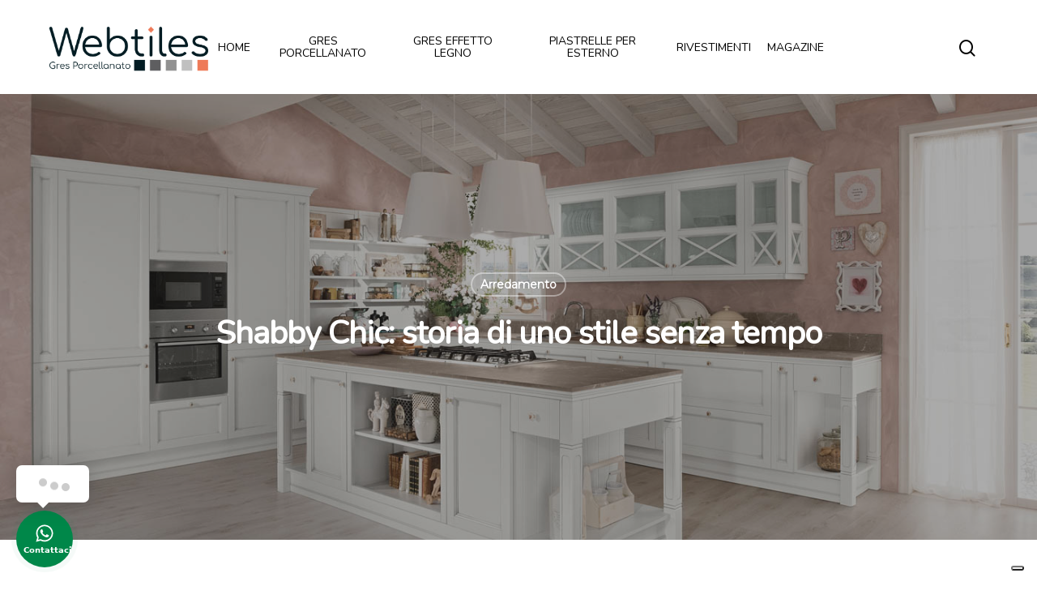

--- FILE ---
content_type: text/html; charset=UTF-8
request_url: https://www.webtiles.it/shabby-chic-storia-di-uno-stile-senza-tempo/
body_size: 18892
content:
<!DOCTYPE html><html lang="it-IT" class="no-js"><head>  <script type="text/javascript">var _iub = _iub || [];
		_iub.csConfiguration = {
			"siteId": 3913457,
			"cookiePolicyId": 98621423,
			"lang": "it",
			"storage": {"useSiteId": true}
		};</script> <script type="text/javascript" src="https://cs.iubenda.com/autoblocking/3913457.js"></script> <script type="text/javascript" src="//cdn.iubenda.com/cs/gpp/stub.js"></script> <script type="text/javascript" src="//cdn.iubenda.com/cs/iubenda_cs.js" charset="UTF-8" async></script>  <script>(function(w,d,s,l,i){w[l]=w[l]||[];w[l].push({'gtm.start':
	new Date().getTime(),event:'gtm.js'});var f=d.getElementsByTagName(s)[0],
	j=d.createElement(s),dl=l!='dataLayer'?'&l='+l:'';j.async=true;j.src=
	'https://www.googletagmanager.com/gtm.js?id='+i+dl;f.parentNode.insertBefore(j,f);
	})(window,document,'script','dataLayer','GTM-NGKSRBB');</script> <meta charset="UTF-8"><meta name="viewport" content="width=device-width, initial-scale=1, maximum-scale=1, user-scalable=0" /><link media="all" href="https://www.webtiles.it/wp-content/cache/autoptimize/css/autoptimize_daca99539edd41ffa29d03e8ed5e436b.css" rel="stylesheet"><link media="only screen and (max-width: 768px)" href="https://www.webtiles.it/wp-content/cache/autoptimize/css/autoptimize_6fe211f8bb15af76999ce9135805d7af.css" rel="stylesheet"><title>Shabby Chic: storia di uno stile senza tempo &#8211; Webtiles</title><meta name='robots' content='max-image-preview:large' /><link rel='dns-prefetch' href='//fonts.googleapis.com' /><link rel="alternate" type="application/rss+xml" title="Webtiles &raquo; Feed" href="https://www.webtiles.it/feed/" /><link rel="alternate" type="application/rss+xml" title="Webtiles &raquo; Feed dei commenti" href="https://www.webtiles.it/comments/feed/" /><link rel="alternate" type="application/rss+xml" title="Webtiles &raquo; Shabby Chic: storia di uno stile senza tempo Feed dei commenti" href="https://www.webtiles.it/shabby-chic-storia-di-uno-stile-senza-tempo/feed/" /><link rel='stylesheet' id='dashicons-css' href='https://www.webtiles.it/wp-includes/css/dashicons.min.css' type='text/css' media='all' /><link rel='stylesheet' id='admin-bar-css' href='https://www.webtiles.it/wp-includes/css/admin-bar.min.css' type='text/css' media='all' /><link rel='stylesheet' id='nectar_default_font_open_sans-css' href='https://fonts.googleapis.com/css?family=Open+Sans%3A300%2C400%2C600%2C700&#038;subset=latin%2Clatin-ext' type='text/css' media='all' /><link rel='stylesheet' id='popup-maker-site-css' href='https://www.webtiles.it/wp-content/cache/autoptimize/css/autoptimize_single_6b3317fbadd9e8e842cb779692ef6c7a.css?generated=1756103146&#038;ver=1.21.5' type='text/css' media='all' /><link rel='stylesheet' id='redux-google-fonts-salient_redux-css' href='https://fonts.googleapis.com/css?family=Nunito%3A400%7CMontserrat&#038;subset=latin&#038;ver=1741163276' type='text/css' media='all' /><link rel='stylesheet' id='contactus.fa.css-css' href='https://use.fontawesome.com/releases/v5.8.1/css/all.css' type='text/css' media='all' /> <script data-cfasync="false" type="text/javascript" src="https://www.webtiles.it/wp-includes/js/jquery/jquery.min.js" id="jquery-core-js"></script> <script data-cfasync="false" type="text/javascript" src="https://www.webtiles.it/wp-includes/js/jquery/jquery-migrate.min.js" id="jquery-migrate-js"></script> <script type="text/javascript" id="woocommerce-js-extra">var woocommerce_params = {"ajax_url":"\/wp-admin\/admin-ajax.php","wc_ajax_url":"\/?wc-ajax=%%endpoint%%","i18n_password_show":"Mostra password","i18n_password_hide":"Nascondi password"};</script> <script type="text/javascript" id="wc-add-to-cart-js-extra">var wc_add_to_cart_params = {"ajax_url":"\/wp-admin\/admin-ajax.php","wc_ajax_url":"\/?wc-ajax=%%endpoint%%","i18n_view_cart":"Visualizza carrello","cart_url":"https:\/\/www.webtiles.it\/cart\/","is_cart":"","cart_redirect_after_add":"yes"};</script> <link rel="https://api.w.org/" href="https://www.webtiles.it/wp-json/" /><link rel="alternate" title="JSON" type="application/json" href="https://www.webtiles.it/wp-json/wp/v2/posts/17921" /><link rel="EditURI" type="application/rsd+xml" title="RSD" href="https://www.webtiles.it/xmlrpc.php?rsd" /><meta name="generator" content="WordPress 6.8.3" /><meta name="generator" content="WooCommerce 10.4.3" /><link rel="canonical" href="https://www.webtiles.it/shabby-chic-storia-di-uno-stile-senza-tempo/" /><link rel='shortlink' href='https://www.webtiles.it/?p=17921' /><link rel="alternate" title="oEmbed (JSON)" type="application/json+oembed" href="https://www.webtiles.it/wp-json/oembed/1.0/embed?url=https%3A%2F%2Fwww.webtiles.it%2Fshabby-chic-storia-di-uno-stile-senza-tempo%2F" /><link rel="alternate" title="oEmbed (XML)" type="text/xml+oembed" href="https://www.webtiles.it/wp-json/oembed/1.0/embed?url=https%3A%2F%2Fwww.webtiles.it%2Fshabby-chic-storia-di-uno-stile-senza-tempo%2F&#038;format=xml" /> <script type="text/javascript">var root = document.getElementsByTagName( "html" )[0]; root.setAttribute( "class", "js" );</script> <noscript><style>.woocommerce-product-gallery{ opacity: 1 !important; }</style></noscript><meta name="generator" content="Powered by WPBakery Page Builder - drag and drop page builder for WordPress."/><meta name="generator" content="Powered by Slider Revolution 5.4.8.1 - responsive, Mobile-Friendly Slider Plugin for WordPress with comfortable drag and drop interface." /> <script type="text/javascript">function setREVStartSize(e){									
						try{ e.c=jQuery(e.c);var i=jQuery(window).width(),t=9999,r=0,n=0,l=0,f=0,s=0,h=0;
							if(e.responsiveLevels&&(jQuery.each(e.responsiveLevels,function(e,f){f>i&&(t=r=f,l=e),i>f&&f>r&&(r=f,n=e)}),t>r&&(l=n)),f=e.gridheight[l]||e.gridheight[0]||e.gridheight,s=e.gridwidth[l]||e.gridwidth[0]||e.gridwidth,h=i/s,h=h>1?1:h,f=Math.round(h*f),"fullscreen"==e.sliderLayout){var u=(e.c.width(),jQuery(window).height());if(void 0!=e.fullScreenOffsetContainer){var c=e.fullScreenOffsetContainer.split(",");if (c) jQuery.each(c,function(e,i){u=jQuery(i).length>0?u-jQuery(i).outerHeight(!0):u}),e.fullScreenOffset.split("%").length>1&&void 0!=e.fullScreenOffset&&e.fullScreenOffset.length>0?u-=jQuery(window).height()*parseInt(e.fullScreenOffset,0)/100:void 0!=e.fullScreenOffset&&e.fullScreenOffset.length>0&&(u-=parseInt(e.fullScreenOffset,0))}f=u}else void 0!=e.minHeight&&f<e.minHeight&&(f=e.minHeight);e.c.closest(".rev_slider_wrapper").css({height:f})					
						}catch(d){console.log("Failure at Presize of Slider:"+d)}						
					};</script> <noscript><style>.wpb_animate_when_almost_visible { opacity: 1; }</style></noscript></head><body data-rsssl=1 class="wp-singular post-template-default single single-post postid-17921 single-format-standard wp-theme-salient theme-salient woocommerce-no-js woo-variation-swatches wvs-behavior-blur wvs-theme-salient wvs-show-label wvs-tooltip material wpb-js-composer js-comp-ver-6.1 vc_responsive" data-footer-reveal="false" data-footer-reveal-shadow="none" data-header-format="centered-menu" data-body-border="off" data-boxed-style="" data-header-breakpoint="1000" data-dropdown-style="minimal" data-cae="easeOutCubic" data-cad="750" data-megamenu-width="contained" data-aie="none" data-ls="fancybox" data-apte="standard" data-hhun="0" data-fancy-form-rcs="default" data-form-style="default" data-form-submit="regular" data-is="minimal" data-button-style="slightly_rounded_shadow" data-user-account-button="false" data-flex-cols="true" data-col-gap="default" data-header-inherit-rc="false" data-header-search="true" data-animated-anchors="true" data-ajax-transitions="false" data-full-width-header="true" data-slide-out-widget-area="true" data-slide-out-widget-area-style="fullscreen-split" data-user-set-ocm="off" data-loading-animation="none" data-bg-header="true" data-responsive="1" data-ext-responsive="true" data-header-resize="1" data-header-color="custom" data-transparent-header="false" data-cart="true" data-remove-m-parallax="" data-remove-m-video-bgs="" data-m-animate="0" data-force-header-trans-color="light" data-smooth-scrolling="0" data-permanent-transparent="false" > <noscript><iframe src="https://www.googletagmanager.com/ns.html?id=GTM-NGKSRBB"
 height="0" width="0" style="display:none;visibility:hidden"></iframe></noscript>  <script type="text/javascript">if(navigator.userAgent.match(/(Android|iPod|iPhone|iPad|BlackBerry|IEMobile|Opera Mini)/)) { document.body.className += " using-mobile-browser "; }</script><div class="ocm-effect-wrap"><div class="ocm-effect-wrap-inner"><div id="header-space"  data-header-mobile-fixed='1'></div><div id="header-outer" data-has-menu="true" data-has-buttons="yes" data-header-button_style="default" data-using-pr-menu="false" data-mobile-fixed="1" data-ptnm="false" data-lhe="animated_underline" data-user-set-bg="#ffffff" data-format="centered-menu" data-permanent-transparent="false" data-megamenu-rt="0" data-remove-fixed="0" data-header-resize="1" data-cart="true" data-transparency-option="0" data-box-shadow="small" data-shrink-num="6" data-using-secondary="0" data-using-logo="1" data-logo-height="60" data-m-logo-height="30" data-padding="28" data-full-width="true" data-condense="false" ><div id="search-outer" class="nectar"><div id="search"><div class="container"><div id="search-box"><div class="inner-wrap"><div class="col span_12"><form role="search" action="https://www.webtiles.it/" method="GET"> <input type="text" name="s"  value="" placeholder="Cerca" /> <span>Premi &quot;invio&quot; per iniziare la ricerca</span></form></div></div></div><div id="close"><a href="#"> <span class="close-wrap"> <span class="close-line close-line1"></span> <span class="close-line close-line2"></span> </span> </a></div></div></div></div><header id="top"><div class="container"><div class="row"><div class="col span_3"> <a id="logo" href="https://www.webtiles.it" data-supplied-ml-starting-dark="false" data-supplied-ml-starting="false" data-supplied-ml="true" > <img class="stnd default-logo dark-version" alt="Webtiles" src="https://www.webtiles.it/wp-content/uploads/2020/06/webtiles-logo-small.png" srcset="https://www.webtiles.it/wp-content/uploads/2020/06/webtiles-logo-small.png 1x, https://www.webtiles.it/wp-content/uploads/2020/06/webtiles-logo-small.png 2x" /><img class="mobile-only-logo" alt="Webtiles" src="https://www.webtiles.it/wp-content/uploads/2020/06/webtiles-logo-small.png" /> </a></div><div class="col span_9 col_last"> <a class="mobile-search" href="#searchbox"><span class="nectar-icon icon-salient-search" aria-hidden="true"></span></a> <a id="mobile-cart-link" href="https://www.webtiles.it/cart/"><i class="icon-salient-cart"></i><div class="cart-wrap"><span>0 </span></div></a><div class="slide-out-widget-area-toggle mobile-icon fullscreen-split" data-custom-color="false" data-icon-animation="simple-transform"><div> <a href="#sidewidgetarea" aria-label="Navigation Menu" aria-expanded="false" class="closed"> <span aria-hidden="true"> <i class="lines-button x2"> <i class="lines"></i> </i> </span> </a></div></div><nav><ul class="sf-menu"><li id="menu-item-15322" class="menu-item menu-item-type-post_type menu-item-object-page menu-item-home menu-item-15322"><a href="https://www.webtiles.it/">Home</a></li><li id="menu-item-15367" class="menu-item menu-item-type-post_type menu-item-object-page menu-item-has-children menu-item-15367"><a href="https://www.webtiles.it/gres-porcellanato/">Gres porcellanato</a><ul class="sub-menu"><li id="menu-item-20745" class="menu-item menu-item-type-post_type menu-item-object-page menu-item-20745"><a href="https://www.webtiles.it/gres-porcellanato-effetto-legno/">Gres effetto legno</a></li><li id="menu-item-15368" class="menu-item menu-item-type-taxonomy menu-item-object-product_cat menu-item-15368"><a href="https://www.webtiles.it/product-category/gres-porcellanato-effetto-cemento/">Gres effetto cemento</a></li><li id="menu-item-15369" class="menu-item menu-item-type-taxonomy menu-item-object-product_cat menu-item-15369"><a href="https://www.webtiles.it/product-category/gres-porcellanato-effetto-cotto/">Gres effetto cotto</a></li><li id="menu-item-15371" class="menu-item menu-item-type-taxonomy menu-item-object-product_cat menu-item-15371"><a href="https://www.webtiles.it/product-category/gres-porcellanato-effetto-marmo/">Gres effetto marmo</a></li><li id="menu-item-15372" class="menu-item menu-item-type-taxonomy menu-item-object-product_cat menu-item-15372"><a href="https://www.webtiles.it/product-category/gres-porcellanato-effetto-metallo/">Gres effetto metallo</a></li><li id="menu-item-15373" class="menu-item menu-item-type-taxonomy menu-item-object-product_cat menu-item-15373"><a href="https://www.webtiles.it/product-category/gres-porcellanato-effetto-pietra/">Gres effetto pietra</a></li><li id="menu-item-15374" class="menu-item menu-item-type-taxonomy menu-item-object-product_cat menu-item-15374"><a href="https://www.webtiles.it/product-category/gres-porcellanato-grandi-formati/">Gres grandi formati</a></li><li id="menu-item-17514" class="menu-item menu-item-type-taxonomy menu-item-object-product_cat menu-item-17514"><a href="https://www.webtiles.it/product-category/pavimento-industriale/">Pavimento industriale</a></li></ul></li><li id="menu-item-20431" class="menu-item menu-item-type-post_type menu-item-object-page menu-item-20431"><a href="https://www.webtiles.it/gres-porcellanato-effetto-legno/">Gres effetto legno</a></li><li id="menu-item-20757" class="menu-item menu-item-type-taxonomy menu-item-object-product_cat menu-item-has-children menu-item-20757"><a href="https://www.webtiles.it/product-category/piastrelle-per-esterno/">Piastrelle per esterno</a><ul class="sub-menu"><li id="menu-item-18511" class="menu-item menu-item-type-taxonomy menu-item-object-product_cat menu-item-18511"><a href="https://www.webtiles.it/product-category/piastrelle-spessore-2-cm/">Piastrelle spessore 2cm</a></li><li id="menu-item-21966" class="menu-item menu-item-type-taxonomy menu-item-object-product_cat menu-item-21966"><a href="https://www.webtiles.it/product-category/piastrelle-per-esterno-effetto-cemento/">Piastrelle per esterno effetto cemento</a></li><li id="menu-item-21963" class="menu-item menu-item-type-taxonomy menu-item-object-product_cat menu-item-21963"><a href="https://www.webtiles.it/product-category/piastrelle-per-esterno-effetto-cotto/">Piastrelle per esterno effetto cotto</a></li><li id="menu-item-21964" class="menu-item menu-item-type-taxonomy menu-item-object-product_cat menu-item-21964"><a href="https://www.webtiles.it/product-category/piastrelle-per-esterno-effetto-legno/">Piastrelle per esterno effetto legno</a></li><li id="menu-item-21965" class="menu-item menu-item-type-taxonomy menu-item-object-product_cat menu-item-21965"><a href="https://www.webtiles.it/product-category/piastrelle-per-esterno-effetto-pietra/">Piastrelle per esterno effetto pietra</a></li></ul></li><li id="menu-item-15325" class="menu-item menu-item-type-post_type menu-item-object-page menu-item-has-children menu-item-15325"><a href="https://www.webtiles.it/rivestimenti/">Rivestimenti</a><ul class="sub-menu"><li id="menu-item-15326" class="menu-item menu-item-type-taxonomy menu-item-object-product_cat menu-item-15326"><a href="https://www.webtiles.it/product-category/rivestimenti-bagno/">Rivestimenti bagno</a></li><li id="menu-item-15363" class="menu-item menu-item-type-taxonomy menu-item-object-product_cat menu-item-15363"><a href="https://www.webtiles.it/product-category/rivestimenti-cucina/">Rivestimenti cucina</a></li><li id="menu-item-15364" class="menu-item menu-item-type-taxonomy menu-item-object-product_cat menu-item-15364"><a href="https://www.webtiles.it/product-category/rivestimenti-per-pareti/">Rivestimenti per pareti</a></li><li id="menu-item-15362" class="menu-item menu-item-type-taxonomy menu-item-object-product_cat menu-item-15362"><a href="https://www.webtiles.it/product-category/finta-pietra/">Finta pietra</a></li></ul></li><li id="menu-item-17649" class="menu-item menu-item-type-post_type menu-item-object-page menu-item-has-children menu-item-17649"><a href="https://www.webtiles.it/blog/">Magazine</a><ul class="sub-menu"><li id="menu-item-20771" class="menu-item menu-item-type-taxonomy menu-item-object-category current-post-ancestor current-menu-parent current-post-parent menu-item-20771"><a href="https://www.webtiles.it/category/arredamento/">Arredamento</a></li><li id="menu-item-20772" class="menu-item menu-item-type-taxonomy menu-item-object-category menu-item-20772"><a href="https://www.webtiles.it/category/gres-porcellanato/">Gres porcellanato</a></li><li id="menu-item-20773" class="menu-item menu-item-type-taxonomy menu-item-object-category menu-item-20773"><a href="https://www.webtiles.it/category/rivestimenti/">Rivestimenti</a></li><li id="menu-item-20774" class="menu-item menu-item-type-taxonomy menu-item-object-category menu-item-20774"><a href="https://www.webtiles.it/category/casa/">Casa</a></li><li id="menu-item-20775" class="menu-item menu-item-type-taxonomy menu-item-object-category menu-item-20775"><a href="https://www.webtiles.it/category/progetti/">Progetti</a></li><li id="menu-item-20776" class="menu-item menu-item-type-taxonomy menu-item-object-category menu-item-20776"><a href="https://www.webtiles.it/category/costruzione/">Costruzione</a></li></ul></li></ul><ul class="buttons sf-menu" data-user-set-ocm="off"><li id="search-btn"><div><a href="#searchbox"><span class="icon-salient-search" aria-hidden="true"></span></a></div></li><li class="nectar-woo-cart"><div class="cart-outer" data-user-set-ocm="off" data-cart-style="dropdown"><div class="cart-menu-wrap"><div class="cart-menu"> <a class="cart-contents" href="https://www.webtiles.it/cart/"><div class="cart-icon-wrap"><i class="icon-salient-cart"></i><div class="cart-wrap"><span>0 </span></div></div></a></div></div><div class="cart-notification"> <span class="item-name"></span> was successfully added to your cart.</div><div class="widget woocommerce widget_shopping_cart"><h2 class="widgettitle">Carrello</h2><div class="widget_shopping_cart_content"></div></div></div></li></ul></nav><div class="logo-spacing" data-using-image="true"><img class="hidden-logo" alt="Webtiles" src="https://www.webtiles.it/wp-content/uploads/2020/06/webtiles-logo-small.png" /></div></div></div></div></header></div><div id="ajax-content-wrap"><div id="page-header-wrap" data-animate-in-effect="none" data-midnight="light" class="" style="height: 550px;"><div id="page-header-bg" class="not-loaded  hentry" data-post-hs="default_minimal" data-padding-amt="normal" data-animate-in-effect="none" data-midnight="light" data-text-effect="" data-bg-pos="center" data-alignment="left" data-alignment-v="middle" data-parallax="0" data-height="550"  style="height:550px;"><div class="page-header-bg-image-wrap" id="nectar-page-header-p-wrap" data-parallax-speed="medium"><div class="page-header-bg-image" style="background-image: url(https://www.webtiles.it/wp-content/uploads/2019/04/stile_shabby_chic.jpg);"></div></div><div class="container"><img class="hidden-social-img" src="https://www.webtiles.it/wp-content/uploads/2019/04/stile_shabby_chic.jpg" alt="Shabby Chic: storia di uno stile senza tempo" /><div class="row"><div class="col span_6 section-title blog-title" data-remove-post-date="1" data-remove-post-author="1" data-remove-post-comment-number="1"><div class="inner-wrap"> <a class="arredamento" href="https://www.webtiles.it/category/arredamento/" >Arredamento</a><h1 class="entry-title">Shabby Chic: storia di uno stile senza tempo</h1><div id="single-below-header" data-hide-on-mobile="false"> <span class="meta-author vcard author"><span class="fn">By <a href="https://www.webtiles.it/author/webtiles/" title="Articoli scritti da Webtiles" rel="author">Webtiles</a></span></span><span class="meta-date date updated">9 Aprile 2019</span><span class="meta-comment-count"><a href="https://www.webtiles.it/shabby-chic-storia-di-uno-stile-senza-tempo/#respond">No Comments</a></span></div></div></div></div></div></div></div><div class="container-wrap no-sidebar" data-midnight="dark" data-remove-post-date="1" data-remove-post-author="1" data-remove-post-comment-number="1"><div class="container main-content"><div class="row"><div class="post-area col  span_12 col_last"><article id="post-17921" class="post-17921 post type-post status-publish format-standard has-post-thumbnail category-arredamento"><div class="inner-wrap"><div class="post-content" data-hide-featured-media="0"><div class="content-inner"><p>Molti ne parlano ma non tutti conoscono questo stile d’arredamento che sta conquistando sempre più estimatori e fan. Cerchiamo allora di raccontare e di definire lo <em>Shabby Chic</em> in modo che non ci siano più dubbi sulle sue caratteristiche e sulle applicazioni che può avere nel campo dell’<em>interior design</em>. <span id="more-17921"></span></p><p>Shabby significa “invecchiato”, “logoro”, “usato”, mentre la parola “chic”, be’ quella la conosciamo tutti. Secondo le linee guida di questo stile mobili, accessori e arredi hanno <strong>un’apparenza invecchiata</strong> e possono avere qualsiasi età e comporsi di diversi materiali. Quello che cambia è l’effetto finale e così anche un mobile laccato e moderno può trasformarsi in un complemento shabby.</p><h2><strong>Dove nasce lo stile Shabby Chic</strong></h2><p>Lo stile shabby chic è nato nella vecchia e chic <strong>Gran Bretagna</strong>, dove i primi segni di questa tendenza d’arredo si potevano ammirare nelle grandi dimore di campagna. Spiccavano a prima vista diversi elementi tipici, come l’utilizzo delle <strong>vecchie pitture</strong>, i <strong>divani dallo stile “finto sciupato”</strong>, i grandi <strong>lampadari</strong> e i <strong>tendaggi</strong> dai colori pastello.</p><p>Non è un caso che lo shabby chic abbia molto in comune con gli arredi di epoche passate, soprattutto quelli che richiamano lo <strong>stile vittoriano</strong>, anche se quello che rende questo modo di arredare originale e di gran moda è l’elemento glamour unito alla semplicità delle soluzioni di una volta.</p><p>Oltre alle grandi case di campagna inglesi e alle influenze dell’epoca vittoriana, lo shabby chic arricchisce il suo mood anche grazie a diverse ispirazioni, attingendo dallo <strong>stile svedese</strong>, da quello <strong>francese</strong>, con richiami ai bellissimi castelli della Loira, e anche dallo stile <strong>shakers americano</strong>, dove l’essenzialità è la chiave di uno spazio arredato ad arte.</p><p>Il termine ‘shabby chic’ compare per la prima volta nella rivista “<strong>The World of Interiors”</strong> nel 1980. Da quel momento si è diffuso in tutto il mondo e si è declinato con il tempo secondo le tendenze del momento, accogliendo sfumature sempre nuove, anche all’insegna del fai da te. Oggi questo stile ha visto aumentare la sua fama anche grazie al <strong>riciclo creativo</strong> e al fai da te, attività che offrono a tutti la possibilità di trasformare un vecchio oggetto o un mobile malandato in qualcosa di nuovo e personalizzato.</p><p><strong>I mobili più adatti allo stile Shabby Chic</strong></p><p>Per ottenere un risultato di grande impatto estetico bisogna imparare a scegliere i mobili più adatti ad essere trasformati in complementi shabby. Quelli più idonei sono <strong>i complementi d’arredo ricchi di intarsi</strong>, che richiamano un’età passata e rendono bene l’idea di “effetto “polveroso”. Se in soffitta avete dei vecchi mobili, che non avete il coraggio di buttare perché a legarvi a loro è un certo legame affettivo, allora questo stile fa al caso vostro. Tutto quello che vi serve è una buona vernice a pastello, carta vetrata e tanta buona volontà.</p><p>Bugne, fregi, intarsi e tutti quegli elementi che rendono un mobile un po’ datato e decisamente fuori moda diventano in questo caso un ottimo materiale di partenza, che potete lavorare personalmente e in modalità fai da te.</p><p>La <strong>trasformazione di un mobile a partire dal colore</strong> è un aspetto fondamentale per questo stile. La regola è che i mobili scuri si verniciano, di bianco o di un colore pastello molto chiaro, come il tortora, il color crema e il grigio chiaro. Banditi completamente sono tutti i colori dai toni forti o troppo accesi: l’aspetto finale deve trasmettere una sensazione di delicatezza.</p><p>Dopo aver cambiato il colore del mobile si procede con la <strong>decorazione</strong>. L’obiettivo è quello di conferire quell’effetto usurato e un po’ invecchiato, tipico dei mobili risalenti ad epoche passate. Se quando acquistiamo un mobile nuovo il nostro incubo è la vernice che si scrosta o il colore che con il tempo sbiadisce, quando si tratta di Shabby Chic la situazione si capovolge: l’effetto vissuto è volutamente ricreato e, in questo caso, anche una piccola crepa aggiunge valore e bellezza al complemento d’arredo.</p><p>Dopo la lavorazione del mobile dipinto, è la volta dei <strong>piccoli dettagli</strong>, come i tessuti, che nel mondo shabby sono molto importanti. <strong>Tessuti antichi, lino e cotone</strong>, ma anche il pizzo, sono la ciliegina sulla torta in camera da letto oppure in salotto, se vi piacciono <strong>i merletti, i centrini e le stoffe a fantasia</strong> che raffigurano fiori d’epoca.</p><p>In una perfetta casa in stile Shabby Chic questi sono gli elementi che non possono mancare:</p><ul><li>una vecchia bilancia, o in stile vintage, per la cucina</li><li>il cassettone antico, i pizzi e merletti della nonna in camera da letto</li><li>una poltroncina o un divanetto in stile Luigi XVI, una vecchia credenza e un lampadario con le gocce di cristallo per il salotto</li><li>uno specchio con la cornice lavorata e accessori in ferro o ceramica per il bagno</li></ul><h2><strong>Shabby chic in chiave moderna</strong></h2><p>Molti pensano che lo shabby chic sia legato esclusivamente a un arredo monocromatico, dove il bianco è il colore protagonista in assoluto.  In realtà <strong>le sue declinazioni possono essere diverse</strong> e nella maggior parte dei casi tutto dipende dai gusti di ognuno, dal modo in cui si vuole personalizzare la casa e anche dalle proprie possibilità economiche.</p><p>E a proposito di questo, lo shabby chic è uno stile basato molto sul riciclo e sul recupero di vecchi materiali e i veri fan di questo modo di arredare amano mettersi alla prova con manualità e fantasia, <strong>senza confini</strong> che definiscano in modo netto un ambiente classico o moderno.</p><p>Niente imperativi e tanta libertà di creare, quindi, anche se tra le tendenze più di moda negli ultimi anni, si è fatto largo <strong>lo stile industrial chic</strong>, una tendenza che sposa molto bene sia i contesti moderni che quelli shabby in chiave vintage, creando ambienti variegati nelle possibilità di arredo, tutti di grande impatto estetico.</p><p>L’industrial chic piace alle persone che non amano particolarmente gli estremi e infatti, in questo caso, ci troviamo a metà strada tra uno stile che piace, quasi, a tutti, lo shabby chic, e uno che invece non piace a molti perché considerato un po’ freddo e anonimo, quello moderno.</p></div></div></div></article></div></div><div class="row"><div data-post-header-style="default_minimal" class="blog_next_prev_buttons wpb_row vc_row-fluid full-width-content standard_section" data-style="fullwidth_next_prev" data-midnight="light"><ul class="controls"><li class="previous-post "><div class="post-bg-img" style="background-image: url(https://www.webtiles.it/wp-content/uploads/2019/02/rivestimenti-bagno-serie-soft_amb.jpg);"></div><a href="https://www.webtiles.it/come-scegliere-i-rivestimenti-giusti/"></a><h3><span>Previous Post</span><span class="text">Come scegliere i rivestimenti giusti <svg class="next-arrow" xmlns="http://www.w3.org/2000/svg" xmlns:xlink="http://www.w3.org/1999/xlink" viewBox="0 0 39 12"><line class="top" x1="23" y1="-0.5" x2="29.5" y2="6.5" stroke="#ffffff;"></line><line class="bottom" x1="23" y1="12.5" x2="29.5" y2="5.5" stroke="#ffffff;"></line></svg><span class="line"></span></span></h3></li><li class="next-post "><div class="post-bg-img" style="background-image: url(https://www.webtiles.it/wp-content/uploads/2019/02/gres-porcellanato-effetto-legno-garda_amb-avorio.jpg);"></div><a href="https://www.webtiles.it/come-scegliere-i-rivestimenti-per-la-cucina/"></a><h3><span>Next Post</span><span class="text">Come scegliere i rivestimenti per la cucina <svg class="next-arrow" xmlns="http://www.w3.org/2000/svg" xmlns:xlink="http://www.w3.org/1999/xlink" viewBox="0 0 39 12"><line class="top" x1="23" y1="-0.5" x2="29.5" y2="6.5" stroke="#ffffff;"></line><line class="bottom" x1="23" y1="12.5" x2="29.5" y2="5.5" stroke="#ffffff;"></line></svg><span class="line"></span></span></h3></li></ul></div><div class="comments-section" data-author-bio="false"><div class="comment-wrap " data-midnight="dark" data-comments-open="true"><div id="respond" class="comment-respond"><h3 id="reply-title" class="comment-reply-title">Leave a Reply <small><a rel="nofollow" id="cancel-comment-reply-link" href="/shabby-chic-storia-di-uno-stile-senza-tempo/#respond" style="display:none;">Cancel Reply</a></small></h3><form action="https://www.webtiles.it/wp-comments-post.php" method="post" id="commentform" class="comment-form"><div class="row"><div class="col span_12"><textarea id="comment" name="comment" cols="45" rows="8" aria-required="true"></textarea></div></div><div class="row"><div class="col span_4"><label for="author">Name <span class="required">*</span></label> <input id="author" name="author" type="text" value="" size="30" /></div><div class="col span_4"><label for="email">Email <span class="required">*</span></label><input id="email" name="email" type="text" value="" size="30" /></div><div class="col span_4 col_last"><label for="url">Website</label><input id="url" name="url" type="text" value="" size="30" /></div></div><p class="comment-form-cookies-consent"><input id="wp-comment-cookies-consent" name="wp-comment-cookies-consent" type="checkbox" value="yes" /><label for="wp-comment-cookies-consent">Save my name, email, and website in this browser for the next time I comment.</label></p><p class="form-submit"><input name="submit" type="submit" id="submit" class="submit" value="Submit Comment" /> <input type='hidden' name='comment_post_ID' value='17921' id='comment_post_ID' /> <input type='hidden' name='comment_parent' id='comment_parent' value='0' /></p></form></div></div></div></div></div></div><div id="footer-outer" data-midnight="light" data-cols="4" data-custom-color="true" data-disable-copyright="false" data-matching-section-color="true" data-copyright-line="false" data-using-bg-img="false" data-bg-img-overlay="0.8" data-full-width="false" data-using-widget-area="true" data-link-hover="default"><div id="footer-widgets" data-has-widgets="true" data-cols="4"><div class="container"><div class="row"><div class="col span_3"><div id="text-3" class="widget widget_text"><h4>Pagine principali</h4><div class="textwidget"><ul class="list-no-dividers"><li><a href="https://www.webtiles.it/pages/chi-siamo/">Chi siamo</a></li><li><a href="https://www.webtiles.it/diritto-di-recesso/">Diritto di recesso</a></li><li><a href="https://www.webtiles.it/trasporti/">Trasporti</a></li><li><a href="https://www.webtiles.it/privacy-policy-2/">Privacy Policy</a></li></ul></div></div></div><div class="col span_3"><div id="recent-posts-3" class="widget widget_recent_entries"><h4>Articoli recenti</h4><ul><li> <a href="https://www.webtiles.it/esterni-belli-e-naturali-col-gres-porcellanato-effetto-pietra/">Esterni belli e naturali col gres porcellanato effetto pietra</a></li><li> <a href="https://www.webtiles.it/se-le-piastrelle-escono-di-casa/">Se le piastrelle escono di casa</a></li><li> <a href="https://www.webtiles.it/piastrelle-effetto-legno-quale-formato/">Piastrelle effetto legno: quale formato?</a></li></ul></div></div><div class="col span_3"><div id="search-3" class="widget widget_search"><h4>Cerca nel sito</h4><form role="search" method="get" class="search-form" action="https://www.webtiles.it/"> <input type="text" class="search-field" placeholder="Search..." value="" name="s" title="Search for:" /> <button type="submit" class="search-widget-btn"><span class="normal icon-salient-search" aria-hidden="true"></span><span class="text">Search</span></button></form></div></div><div class="col span_3"><div id="text-5" class="widget widget_text"><div class="textwidget"><div>WEBTILES DI CASTELLANO MARCO E C. SAS</div><div>VIA QUATTRO PONTI, 6/A</div><div>410149 SASSUOLO (MO)</div><div>C.F e P.IVA 02402880351</div><div>SDI USAL8PV</div></div></div></div></div></div></div><div class="row" id="copyright" data-layout="default"><div class="container"><div class="col span_5"><p>&copy; 2026 Webtiles.</p></div><div class="col span_7 col_last"><ul class="social"></ul></div></div></div></div><div id="slide-out-widget-area-bg" class="fullscreen-split hidden dark"></div><div id="slide-out-widget-area" class="fullscreen-split hidden" data-dropdown-func="separate-dropdown-parent-link" data-back-txt="Back"><div class="inner-wrap"><div class="inner" data-prepend-menu-mobile="false"> <a class="slide_out_area_close" href="#"> <span class="close-wrap"> <span class="close-line close-line1"></span> <span class="close-line close-line2"></span> </span> </a><div class="container normal-container"><div class="left-side"><div class="off-canvas-menu-container mobile-only"><ul class="menu"><li class="menu-item menu-item-type-post_type menu-item-object-page menu-item-home menu-item-15322"><a href="https://www.webtiles.it/">Home</a></li><li class="menu-item menu-item-type-post_type menu-item-object-page menu-item-has-children menu-item-15367"><a href="https://www.webtiles.it/gres-porcellanato/">Gres porcellanato</a><ul class="sub-menu"><li class="menu-item menu-item-type-post_type menu-item-object-page menu-item-20745"><a href="https://www.webtiles.it/gres-porcellanato-effetto-legno/">Gres effetto legno</a></li><li class="menu-item menu-item-type-taxonomy menu-item-object-product_cat menu-item-15368"><a href="https://www.webtiles.it/product-category/gres-porcellanato-effetto-cemento/">Gres effetto cemento</a></li><li class="menu-item menu-item-type-taxonomy menu-item-object-product_cat menu-item-15369"><a href="https://www.webtiles.it/product-category/gres-porcellanato-effetto-cotto/">Gres effetto cotto</a></li><li class="menu-item menu-item-type-taxonomy menu-item-object-product_cat menu-item-15371"><a href="https://www.webtiles.it/product-category/gres-porcellanato-effetto-marmo/">Gres effetto marmo</a></li><li class="menu-item menu-item-type-taxonomy menu-item-object-product_cat menu-item-15372"><a href="https://www.webtiles.it/product-category/gres-porcellanato-effetto-metallo/">Gres effetto metallo</a></li><li class="menu-item menu-item-type-taxonomy menu-item-object-product_cat menu-item-15373"><a href="https://www.webtiles.it/product-category/gres-porcellanato-effetto-pietra/">Gres effetto pietra</a></li><li class="menu-item menu-item-type-taxonomy menu-item-object-product_cat menu-item-15374"><a href="https://www.webtiles.it/product-category/gres-porcellanato-grandi-formati/">Gres grandi formati</a></li><li class="menu-item menu-item-type-taxonomy menu-item-object-product_cat menu-item-17514"><a href="https://www.webtiles.it/product-category/pavimento-industriale/">Pavimento industriale</a></li></ul></li><li class="menu-item menu-item-type-post_type menu-item-object-page menu-item-20431"><a href="https://www.webtiles.it/gres-porcellanato-effetto-legno/">Gres effetto legno</a></li><li class="menu-item menu-item-type-taxonomy menu-item-object-product_cat menu-item-has-children menu-item-20757"><a href="https://www.webtiles.it/product-category/piastrelle-per-esterno/">Piastrelle per esterno</a><ul class="sub-menu"><li class="menu-item menu-item-type-taxonomy menu-item-object-product_cat menu-item-18511"><a href="https://www.webtiles.it/product-category/piastrelle-spessore-2-cm/">Piastrelle spessore 2cm</a></li><li class="menu-item menu-item-type-taxonomy menu-item-object-product_cat menu-item-21966"><a href="https://www.webtiles.it/product-category/piastrelle-per-esterno-effetto-cemento/">Piastrelle per esterno effetto cemento</a></li><li class="menu-item menu-item-type-taxonomy menu-item-object-product_cat menu-item-21963"><a href="https://www.webtiles.it/product-category/piastrelle-per-esterno-effetto-cotto/">Piastrelle per esterno effetto cotto</a></li><li class="menu-item menu-item-type-taxonomy menu-item-object-product_cat menu-item-21964"><a href="https://www.webtiles.it/product-category/piastrelle-per-esterno-effetto-legno/">Piastrelle per esterno effetto legno</a></li><li class="menu-item menu-item-type-taxonomy menu-item-object-product_cat menu-item-21965"><a href="https://www.webtiles.it/product-category/piastrelle-per-esterno-effetto-pietra/">Piastrelle per esterno effetto pietra</a></li></ul></li><li class="menu-item menu-item-type-post_type menu-item-object-page menu-item-has-children menu-item-15325"><a href="https://www.webtiles.it/rivestimenti/">Rivestimenti</a><ul class="sub-menu"><li class="menu-item menu-item-type-taxonomy menu-item-object-product_cat menu-item-15326"><a href="https://www.webtiles.it/product-category/rivestimenti-bagno/">Rivestimenti bagno</a></li><li class="menu-item menu-item-type-taxonomy menu-item-object-product_cat menu-item-15363"><a href="https://www.webtiles.it/product-category/rivestimenti-cucina/">Rivestimenti cucina</a></li><li class="menu-item menu-item-type-taxonomy menu-item-object-product_cat menu-item-15364"><a href="https://www.webtiles.it/product-category/rivestimenti-per-pareti/">Rivestimenti per pareti</a></li><li class="menu-item menu-item-type-taxonomy menu-item-object-product_cat menu-item-15362"><a href="https://www.webtiles.it/product-category/finta-pietra/">Finta pietra</a></li></ul></li><li class="menu-item menu-item-type-post_type menu-item-object-page menu-item-has-children menu-item-17649"><a href="https://www.webtiles.it/blog/">Magazine</a><ul class="sub-menu"><li class="menu-item menu-item-type-taxonomy menu-item-object-category current-post-ancestor current-menu-parent current-post-parent menu-item-20771"><a href="https://www.webtiles.it/category/arredamento/">Arredamento</a></li><li class="menu-item menu-item-type-taxonomy menu-item-object-category menu-item-20772"><a href="https://www.webtiles.it/category/gres-porcellanato/">Gres porcellanato</a></li><li class="menu-item menu-item-type-taxonomy menu-item-object-category menu-item-20773"><a href="https://www.webtiles.it/category/rivestimenti/">Rivestimenti</a></li><li class="menu-item menu-item-type-taxonomy menu-item-object-category menu-item-20774"><a href="https://www.webtiles.it/category/casa/">Casa</a></li><li class="menu-item menu-item-type-taxonomy menu-item-object-category menu-item-20775"><a href="https://www.webtiles.it/category/progetti/">Progetti</a></li><li class="menu-item menu-item-type-taxonomy menu-item-object-category menu-item-20776"><a href="https://www.webtiles.it/category/costruzione/">Costruzione</a></li></ul></li></ul><ul class="menu secondary-header-items"></ul></div></div><div class="right-side"><div class="right-side-inner"><div class="bottom-meta-wrap"></div></div></div></div></div></div></div></div> <a id="to-top" class="
 "><i class="fa fa-angle-up"></i></a></div></div><script type="speculationrules">{"prefetch":[{"source":"document","where":{"and":[{"href_matches":"\/*"},{"not":{"href_matches":["\/wp-*.php","\/wp-admin\/*","\/wp-content\/uploads\/*","\/wp-content\/*","\/wp-content\/plugins\/*","\/wp-content\/themes\/salient\/*","\/*\\?(.+)"]}},{"not":{"selector_matches":"a[rel~=\"nofollow\"]"}},{"not":{"selector_matches":".no-prefetch, .no-prefetch a"}}]},"eagerness":"conservative"}]}</script> <div 
 id="pum-20646" 
 role="dialog" 
 aria-modal="false"
 aria-labelledby="pum_popup_title_20646"
 class="pum pum-overlay pum-theme-20637 pum-theme-lightbox popmake-overlay click_open" 
 data-popmake="{&quot;id&quot;:20646,&quot;slug&quot;:&quot;richiedi-campione&quot;,&quot;theme_id&quot;:20637,&quot;cookies&quot;:[],&quot;triggers&quot;:[{&quot;type&quot;:&quot;click_open&quot;,&quot;settings&quot;:{&quot;cookie_name&quot;:&quot;&quot;,&quot;extra_selectors&quot;:&quot;.richiedi-campione&quot;}}],&quot;mobile_disabled&quot;:null,&quot;tablet_disabled&quot;:null,&quot;meta&quot;:{&quot;display&quot;:{&quot;stackable&quot;:false,&quot;overlay_disabled&quot;:false,&quot;scrollable_content&quot;:false,&quot;disable_reposition&quot;:false,&quot;size&quot;:&quot;medium&quot;,&quot;responsive_min_width&quot;:&quot;0%&quot;,&quot;responsive_min_width_unit&quot;:false,&quot;responsive_max_width&quot;:&quot;100%&quot;,&quot;responsive_max_width_unit&quot;:false,&quot;custom_width&quot;:&quot;640px&quot;,&quot;custom_width_unit&quot;:false,&quot;custom_height&quot;:&quot;380px&quot;,&quot;custom_height_unit&quot;:false,&quot;custom_height_auto&quot;:false,&quot;location&quot;:&quot;center&quot;,&quot;position_from_trigger&quot;:false,&quot;position_top&quot;:&quot;100&quot;,&quot;position_left&quot;:&quot;0&quot;,&quot;position_bottom&quot;:&quot;0&quot;,&quot;position_right&quot;:&quot;0&quot;,&quot;position_fixed&quot;:false,&quot;animation_type&quot;:&quot;fade&quot;,&quot;animation_speed&quot;:&quot;350&quot;,&quot;animation_origin&quot;:&quot;center top&quot;,&quot;overlay_zindex&quot;:false,&quot;zindex&quot;:&quot;1999999999&quot;},&quot;close&quot;:{&quot;text&quot;:&quot;&quot;,&quot;button_delay&quot;:&quot;0&quot;,&quot;overlay_click&quot;:false,&quot;esc_press&quot;:false,&quot;f4_press&quot;:false},&quot;click_open&quot;:[]}}"><div id="popmake-20646" class="pum-container popmake theme-20637 pum-responsive pum-responsive-medium responsive size-medium"><div id="pum_popup_title_20646" class="pum-title popmake-title"> Richiedi Campione</div><div class="pum-content popmake-content" tabindex="0"><ul><li>I campioni sono GRATUITI.</li><li>I costi di trasporto sono a carico del richiedente.</li><li>Il costo medio per la spedizione di 1 &#8211; 2 pezzi campione è di circa 30€ con pagamento alla consegna o con PayPal.</li></ul><p><strong>Compila il form</strong></p><div class="wpcf7 no-js" id="wpcf7-f17586-o1" lang="it-IT" dir="ltr" data-wpcf7-id="17586"><div class="screen-reader-response"><p role="status" aria-live="polite" aria-atomic="true"></p><ul></ul></div><form action="/shabby-chic-storia-di-uno-stile-senza-tempo/#wpcf7-f17586-o1" method="post" class="wpcf7-form init" aria-label="Modulo di contatto" novalidate="novalidate" data-status="init"><fieldset class="hidden-fields-container"><input type="hidden" name="_wpcf7" value="17586" /><input type="hidden" name="_wpcf7_version" value="6.1.4" /><input type="hidden" name="_wpcf7_locale" value="it_IT" /><input type="hidden" name="_wpcf7_unit_tag" value="wpcf7-f17586-o1" /><input type="hidden" name="_wpcf7_container_post" value="0" /><input type="hidden" name="_wpcf7_posted_data_hash" value="" /></fieldset><p><label> Nome e cognome*<br /> <span class="wpcf7-form-control-wrap" data-name="your-name"><input size="40" maxlength="400" class="wpcf7-form-control wpcf7-text wpcf7-validates-as-required" aria-required="true" aria-invalid="false" value="" type="text" name="your-name" /></span> </label></p><p><label> Cellulare*<br /> <span class="wpcf7-form-control-wrap" data-name="tel-6"><input size="40" maxlength="400" class="wpcf7-form-control wpcf7-tel wpcf7-validates-as-required wpcf7-text wpcf7-validates-as-tel" aria-required="true" aria-invalid="false" value="" type="tel" name="tel-6" /></span> </label></p><p><label> Email*<br /> <span class="wpcf7-form-control-wrap" data-name="your-email"><input size="40" maxlength="400" class="wpcf7-form-control wpcf7-email wpcf7-validates-as-required wpcf7-text wpcf7-validates-as-email" aria-required="true" aria-invalid="false" value="" type="email" name="your-email" /></span></label></p><p><label> Contattatemi tramite<br /> <span class="wpcf7-form-control-wrap" data-name="menu-301"><select class="wpcf7-form-control wpcf7-select wpcf7-validates-as-required" aria-required="true" aria-invalid="false" name="menu-301"><option value="Whatsapp">Whatsapp</option><option value="Mail (verifica lo spam)">Mail (verifica lo spam)</option><option value="Whatsapp+mail">Whatsapp+mail</option><option value="Telefonicamente">Telefonicamente</option></select></span></label></p><p><label> Messaggio<br /> <span class="wpcf7-form-control-wrap" data-name="textarea-71"><textarea cols="40" rows="10" maxlength="2000" class="wpcf7-form-control wpcf7-textarea" id="webtiles_messaggio_campione" aria-invalid="false" name="textarea-71"></textarea></span> </label></p><p><input type="hidden" name="_wpcf7_captcha_challenge_captcha-1" value="3228286435" /><img class="wpcf7-form-control wpcf7-captchac wpcf7-captcha-captcha-1" width="72" height="24" alt="captcha" src="https://www.webtiles.it/wp-content/uploads/wpcf7_captcha/3228286435.png" /><br /> <label> inserisci i caratteri che vedi nell'immagine nel campo qui sotto<br /> <span class="wpcf7-form-control-wrap" data-name="captcha-1"><input size="40" class="wpcf7-form-control wpcf7-captchar" autocomplete="off" aria-invalid="false" value="" type="text" name="captcha-1" /></span><br /> </label></p><p><label style="width: 100%"><br /> <span style="float: left;"><span class="wpcf7-form-control-wrap" data-name="acceptance-xxx"><span class="wpcf7-form-control wpcf7-acceptance"><span class="wpcf7-list-item"><input type="checkbox" name="acceptance-xxx" value="1" aria-invalid="false" /></span></span></span></span><span>&nbsp;&nbsp;Ho letto e accetto<a href="/privacy-policy-2/" target="_blank" style="color: #d49f32;"> la privacy policy Webtiles</a></span><br /> </label></p><p><input class="wpcf7-form-control wpcf7-submit has-spinner" type="submit" value="Invia" /></p><input type='hidden' class='wpcf7-pum' value='{"closepopup":false,"closedelay":0,"openpopup":false,"openpopup_id":0}' /><div class="wpcf7-response-output" aria-hidden="true"></div></form></div><div class="webtiles-box-nero"><h4>Informazioni utili</h4><p>Diffida dall&#8217;acquisto automatizzato di un campione, vi proponiamo di essere seguiti da un consulente interno perché:</p><ul><li>Ti aiuterà a valutare quanti e quali campioni scegliere</li><li>Ti consiglierà alternative sui prodotti.</li><li>Tempi e costi di spedizione sempre chiari e precisi</li></ul></div></div> <button type="button" class="pum-close popmake-close" aria-label="Chiudi"> × </button></div></div><div 
 id="pum-20642" 
 role="dialog" 
 aria-modal="false"
 aria-labelledby="pum_popup_title_20642"
 class="pum pum-overlay pum-theme-20637 pum-theme-lightbox popmake-overlay click_open" 
 data-popmake="{&quot;id&quot;:20642,&quot;slug&quot;:&quot;richiedi-sconto-quantita&quot;,&quot;theme_id&quot;:20637,&quot;cookies&quot;:[],&quot;triggers&quot;:[{&quot;type&quot;:&quot;click_open&quot;,&quot;settings&quot;:{&quot;cookie_name&quot;:&quot;&quot;,&quot;extra_selectors&quot;:&quot;.open-sconto-quantita&quot;}}],&quot;mobile_disabled&quot;:null,&quot;tablet_disabled&quot;:null,&quot;meta&quot;:{&quot;display&quot;:{&quot;stackable&quot;:false,&quot;overlay_disabled&quot;:false,&quot;scrollable_content&quot;:false,&quot;disable_reposition&quot;:false,&quot;size&quot;:&quot;medium&quot;,&quot;responsive_min_width&quot;:&quot;0%&quot;,&quot;responsive_min_width_unit&quot;:false,&quot;responsive_max_width&quot;:&quot;100%&quot;,&quot;responsive_max_width_unit&quot;:false,&quot;custom_width&quot;:&quot;640px&quot;,&quot;custom_width_unit&quot;:false,&quot;custom_height&quot;:&quot;380px&quot;,&quot;custom_height_unit&quot;:false,&quot;custom_height_auto&quot;:false,&quot;location&quot;:&quot;center top&quot;,&quot;position_from_trigger&quot;:false,&quot;position_top&quot;:&quot;100&quot;,&quot;position_left&quot;:&quot;0&quot;,&quot;position_bottom&quot;:&quot;0&quot;,&quot;position_right&quot;:&quot;0&quot;,&quot;position_fixed&quot;:false,&quot;animation_type&quot;:&quot;fade&quot;,&quot;animation_speed&quot;:&quot;350&quot;,&quot;animation_origin&quot;:&quot;center top&quot;,&quot;overlay_zindex&quot;:false,&quot;zindex&quot;:&quot;1999999999&quot;},&quot;close&quot;:{&quot;text&quot;:&quot;&quot;,&quot;button_delay&quot;:&quot;0&quot;,&quot;overlay_click&quot;:false,&quot;esc_press&quot;:false,&quot;f4_press&quot;:false},&quot;click_open&quot;:[]}}"><div id="popmake-20642" class="pum-container popmake theme-20637 pum-responsive pum-responsive-medium responsive size-medium"><div id="pum_popup_title_20642" class="pum-title popmake-title"> Richiedi Preventivo Personalizzato</div><div class="pum-content popmake-content" tabindex="0"><p>Entro poche ore elaboreremo l&#8217;offerta migliore comprensiva di preventivo di trasporto.</p><div class="wpcf7 no-js" id="wpcf7-f20597-o2" lang="it-IT" dir="ltr" data-wpcf7-id="20597"><div class="screen-reader-response"><p role="status" aria-live="polite" aria-atomic="true"></p><ul></ul></div><form action="/shabby-chic-storia-di-uno-stile-senza-tempo/#wpcf7-f20597-o2" method="post" class="wpcf7-form init" aria-label="Modulo di contatto" novalidate="novalidate" data-status="init"><fieldset class="hidden-fields-container"><input type="hidden" name="_wpcf7" value="20597" /><input type="hidden" name="_wpcf7_version" value="6.1.4" /><input type="hidden" name="_wpcf7_locale" value="it_IT" /><input type="hidden" name="_wpcf7_unit_tag" value="wpcf7-f20597-o2" /><input type="hidden" name="_wpcf7_container_post" value="0" /><input type="hidden" name="_wpcf7_posted_data_hash" value="" /></fieldset><p><label> Formato<br /> <span class="wpcf7-form-control-wrap" data-name="text-2"><input size="40" maxlength="400" class="wpcf7-form-control wpcf7-text wpcf7-validates-as-required input-formato" aria-required="true" aria-invalid="false" value="" type="text" name="text-2" /></span> </label></p><p><label> Colore<br /> <span class="wpcf7-form-control-wrap" data-name="text-1"><input size="40" maxlength="400" class="wpcf7-form-control wpcf7-text wpcf7-validates-as-required input-colore" aria-required="true" aria-invalid="false" value="" type="text" name="text-1" /></span> </label></p><p><label> Inserisci la quantità in mq<br /> <span class="wpcf7-form-control-wrap" data-name="text-376"><input size="40" maxlength="400" class="wpcf7-form-control wpcf7-text wpcf7-validates-as-required input-quantita" aria-required="true" aria-invalid="false" value="" type="text" name="text-376" /></span> </label></p><p><label> Nome e Cognome<br /> <span class="wpcf7-form-control-wrap" data-name="text-377"><input size="40" maxlength="400" class="wpcf7-form-control wpcf7-text wpcf7-validates-as-required" aria-required="true" aria-invalid="false" value="" type="text" name="text-377" /></span> </label></p><p><label> Provincia di destinazione della spedizione<br /> <span class="wpcf7-form-control-wrap" data-name="text-378"><input size="40" maxlength="400" class="wpcf7-form-control wpcf7-text wpcf7-validates-as-required" aria-required="true" aria-invalid="false" value="" type="text" name="text-378" /></span> </label></p><p><label> Cellulare<br /> <span class="wpcf7-form-control-wrap" data-name="tel-906"><input size="40" maxlength="400" class="wpcf7-form-control wpcf7-tel wpcf7-validates-as-required wpcf7-text wpcf7-validates-as-tel" aria-required="true" aria-invalid="false" value="" type="tel" name="tel-906" /></span> </label><br /> <label> Mail<br /> <span class="wpcf7-form-control-wrap" data-name="email-135"><input size="40" maxlength="400" class="wpcf7-form-control wpcf7-email wpcf7-validates-as-required wpcf7-text wpcf7-validates-as-email" aria-required="true" aria-invalid="false" value="" type="email" name="email-135" /></span> </label><br /> <label> Ricevi la nostra proposta tramite<br /> <span class="wpcf7-form-control-wrap" data-name="menu-301"><select class="wpcf7-form-control wpcf7-select wpcf7-validates-as-required" aria-required="true" aria-invalid="false" name="menu-301"><option value="Whatsapp">Whatsapp</option><option value="Mail (verifica lo spam)">Mail (verifica lo spam)</option><option value="Whatsapp+mail">Whatsapp+mail</option><option value="Telefonicamente">Telefonicamente</option></select></span></label><br /> <label> Messaggio<br /> <span class="wpcf7-form-control-wrap" data-name="textarea-969"><textarea cols="40" rows="10" maxlength="2000" class="wpcf7-form-control wpcf7-textarea" aria-invalid="false" name="textarea-969"></textarea></span> </label></p><p><input type="hidden" name="_wpcf7_captcha_challenge_captcha-1" value="1175362244" /><img class="wpcf7-form-control wpcf7-captchac wpcf7-captcha-captcha-1" width="72" height="24" alt="captcha" src="https://www.webtiles.it/wp-content/uploads/wpcf7_captcha/1175362244.png" /><br /> <label> inserisci i caratteri che vedi nell'immagine nel campo qui sotto<br /> <span class="wpcf7-form-control-wrap" data-name="captcha-1"><input size="40" class="wpcf7-form-control wpcf7-captchar" autocomplete="off" aria-invalid="false" value="" type="text" name="captcha-1" /></span><br /> </label></p><p><label style="width: 100%"><br /> <span style="float: left;"><span class="wpcf7-form-control-wrap" data-name="acceptance-xxx"><span class="wpcf7-form-control wpcf7-acceptance"><span class="wpcf7-list-item"><input type="checkbox" name="acceptance-xxx" value="1" aria-invalid="false" /></span></span></span></span><span>&nbsp;&nbsp;Ho letto e accetto<a href="/privacy-policy-2/" target="_blank" style="color: #d49f32;"> la privacy policy Webtiles</a></span></label></p><p><input class="wpcf7-form-control wpcf7-submit has-spinner" type="submit" value="Invia" /></p><input type='hidden' class='wpcf7-pum' value='{"closepopup":false,"closedelay":0,"openpopup":false,"openpopup_id":0}' /><div class="wpcf7-response-output" aria-hidden="true"></div></form></div></div> <button type="button" class="pum-close popmake-close" aria-label="Chiudi"> × </button></div></div><div id="arcontactus"></div> <script type="text/javascript">var zaloWidgetInterval;
    var tawkToInterval;
    var skypeWidgetInterval;
    var lcpWidgetInterval;
    var closePopupTimeout;
    var lzWidgetInterval;
            var arCuMessages = ["Serve aiuto?","Contattaci qui!"];
        var arCuLoop = false;;
        var arCuCloseLastMessage = false;
        var arCuPromptClosed = false;
        var _arCuTimeOut = null;
        var arCuDelayFirst = 2000;
        var arCuTypingTime = 2000;
        var arCuMessageTime = 4000;
        var arCuClosedCookie = 0;
        var arcItems = [];
        window.addEventListener('load', function(){
                    arCuClosedCookie = arCuGetCookie('arcu-closed');
                jQuery('#arcontactus').on('arcontactus.init', function(){
                                                    if (arCuClosedCookie){
                    return false;
                }
                arCuShowMessages();
                                });
        jQuery('#arcontactus').on('arcontactus.closeMenu', function(){
            arCuCreateCookie('arcumenu-closed', 1, 1);
        });
                    jQuery('#arcontactus').on('arcontactus.openMenu', function(){
                clearTimeout(_arCuTimeOut);
                if (!arCuPromptClosed){
                    arCuPromptClosed = true;
                    jQuery('#arcontactus').contactUs('hidePrompt');
                }
            });
            jQuery('#arcontactus').on('arcontactus.openCallbackPopup', function(){
                clearTimeout(_arCuTimeOut);
                if (!arCuPromptClosed){
                    arCuPromptClosed = true;
                    jQuery('#arcontactus').contactUs('hidePrompt');
                }
            });

            jQuery('#arcontactus').on('arcontactus.hidePrompt', function(){
                clearTimeout(_arCuTimeOut);
                if (arCuClosedCookie != "1"){
                    arCuClosedCookie = "1";
                                            arCuPromptClosed = true;
                                                    arCuCreateCookie('arcu-closed', 1, 0);
                                                            }
            });
                                                var arcItem = {};
                            arcItem.id = 'msg-item-2';
                                    arcItem.class = 'msg-item-whatsapp';
            arcItem.title = "Whatsapp";
                        arcItem.icon = '<svg xmlns="http://www.w3.org/2000/svg" viewBox="0 0 448 512"><path fill="currentColor" d="M380.9 97.1C339 55.1 283.2 32 223.9 32c-122.4 0-222 99.6-222 222 0 39.1 10.2 77.3 29.6 111L0 480l117.7-30.9c32.4 17.7 68.9 27 106.1 27h.1c122.3 0 224.1-99.6 224.1-222 0-59.3-25.2-115-67.1-157zm-157 341.6c-33.2 0-65.7-8.9-94-25.7l-6.7-4-69.8 18.3L72 359.2l-4.4-7c-18.5-29.4-28.2-63.3-28.2-98.2 0-101.7 82.8-184.5 184.6-184.5 49.3 0 95.6 19.2 130.4 54.1 34.8 34.9 56.2 81.2 56.1 130.5 0 101.8-84.9 184.6-186.6 184.6zm101.2-138.2c-5.5-2.8-32.8-16.2-37.9-18-5.1-1.9-8.8-2.8-12.5 2.8-3.7 5.6-14.3 18-17.6 21.8-3.2 3.7-6.5 4.2-12 1.4-32.6-16.3-54-29.1-75.5-66-5.7-9.8 5.7-9.1 16.3-30.3 1.8-3.7.9-6.9-.5-9.7-1.4-2.8-12.5-30.1-17.1-41.2-4.5-10.8-9.1-9.3-12.5-9.5-3.2-.2-6.9-.2-10.6-.2-3.7 0-9.7 1.4-14.8 6.9-5.1 5.6-19.4 19-19.4 46.3 0 27.3 19.9 53.7 22.6 57.4 2.8 3.7 39.1 59.7 94.8 83.8 35.2 15.2 49 16.5 66.6 13.9 10.7-1.6 32.8-13.4 37.4-26.4 4.6-13 4.6-24.1 3.2-26.4-1.3-2.5-5-3.9-10.5-6.6z"></path></svg>';
                            arcItem.href = 'https://wa.me/393296937597';
                                    arcItem.color = '#1EBEA5';
            arcItems.push(arcItem);
                var arcuOptions = {
            wordpressPluginVersion: '1.7.7',
                            buttonIcon: '<svg xmlns="http://www.w3.org/2000/svg" viewBox="0 0 448 512"><path fill="currentColor" d="M380.9 97.1C339 55.1 283.2 32 223.9 32c-122.4 0-222 99.6-222 222 0 39.1 10.2 77.3 29.6 111L0 480l117.7-30.9c32.4 17.7 68.9 27 106.1 27h.1c122.3 0 224.1-99.6 224.1-222 0-59.3-25.2-115-67.1-157zm-157 341.6c-33.2 0-65.7-8.9-94-25.7l-6.7-4-69.8 18.3L72 359.2l-4.4-7c-18.5-29.4-28.2-63.3-28.2-98.2 0-101.7 82.8-184.5 184.6-184.5 49.3 0 95.6 19.2 130.4 54.1 34.8 34.9 56.2 81.2 56.1 130.5 0 101.8-84.9 184.6-186.6 184.6zm101.2-138.2c-5.5-2.8-32.8-16.2-37.9-18-5.1-1.9-8.8-2.8-12.5 2.8-3.7 5.6-14.3 18-17.6 21.8-3.2 3.7-6.5 4.2-12 1.4-32.6-16.3-54-29.1-75.5-66-5.7-9.8 5.7-9.1 16.3-30.3 1.8-3.7.9-6.9-.5-9.7-1.4-2.8-12.5-30.1-17.1-41.2-4.5-10.8-9.1-9.3-12.5-9.5-3.2-.2-6.9-.2-10.6-.2-3.7 0-9.7 1.4-14.8 6.9-5.1 5.6-19.4 19-19.4 46.3 0 27.3 19.9 53.7 22.6 57.4 2.8 3.7 39.1 59.7 94.8 83.8 35.2 15.2 49 16.5 66.6 13.9 10.7-1.6 32.8-13.4 37.4-26.4 4.6-13 4.6-24.1 3.2-26.4-1.3-2.5-5-3.9-10.5-6.6z"></path></svg>',
                        drag: false,
            mode: 'regular',
            buttonIconUrl: 'https://www.webtiles.it/wp-content/plugins/contact-us-allinone-button-with-callback-request-feature-for-wordpress-1.7.7/res/img/msg.svg',
            showMenuHeader: false,
            menuHeaderText: "How would you like to contact us?",
            showHeaderCloseBtn: false,
                                        headerCloseBtnBgColor: '#008749',
                                        headerCloseBtnColor: '#ffffff',
                        itemsIconType: 'rounded',
            align: 'left',
            reCaptcha: false,
            reCaptchaKey: '',
            countdown: 0,
            theme: '#008749',
                            buttonText: "Contattaci",
                        buttonSize: 'large',
            menuSize: 'large',
            phonePlaceholder: '+XXX-XX-XXX-XX-XX',
            callbackSubmitText: 'Waiting for call',
            errorMessage: 'Connection error. Please refresh the page and try again.',
            callProcessText: 'We are calling you to phone',
            callSuccessText: 'Thank you.<br />We are call you back soon.',
            iconsAnimationSpeed: 600,
            callbackFormText: 'Please enter your phone number<br />and we call you back soon',
            items: arcItems,
            ajaxUrl: 'https://www.webtiles.it/wp-admin/admin-ajax.php',
                            promptPosition: 'top',
                        callbackFormFields: {
                                                phone: {
                    name: 'phone',
                    enabled: true,
                    required: true,
                    type: 'tel',
                    label: '',
                    placeholder: "+XXX-XX-XXX-XX-XX"
                },
                            },
            action: 'arcontactus_request_callback'
        };
                                    jQuery('#arcontactus').contactUs(arcuOptions);
                                                                });</script> <script type='text/javascript'>(function () {
			var c = document.body.className;
			c = c.replace(/woocommerce-no-js/, 'woocommerce-js');
			document.body.className = c;
		})();</script> <script type="text/javascript" src="https://www.webtiles.it/wp-includes/js/dist/hooks.min.js" id="wp-hooks-js"></script> <script type="text/javascript" src="https://www.webtiles.it/wp-includes/js/dist/i18n.min.js" id="wp-i18n-js"></script> <script type="text/javascript" id="wp-i18n-js-after">wp.i18n.setLocaleData( { 'text direction\u0004ltr': [ 'ltr' ] } );
wp.i18n.setLocaleData( { 'text direction\u0004ltr': [ 'ltr' ] } );</script> <script type="text/javascript" id="contact-form-7-js-translations">( function( domain, translations ) {
	var localeData = translations.locale_data[ domain ] || translations.locale_data.messages;
	localeData[""].domain = domain;
	wp.i18n.setLocaleData( localeData, domain );
} )( "contact-form-7", {"translation-revision-date":"2026-01-14 20:31:08+0000","generator":"GlotPress\/4.0.3","domain":"messages","locale_data":{"messages":{"":{"domain":"messages","plural-forms":"nplurals=2; plural=n != 1;","lang":"it"},"This contact form is placed in the wrong place.":["Questo modulo di contatto \u00e8 posizionato nel posto sbagliato."],"Error:":["Errore:"]}},"comment":{"reference":"includes\/js\/index.js"}} );</script> <script type="text/javascript" id="contact-form-7-js-before">var wpcf7 = {
    "api": {
        "root": "https:\/\/www.webtiles.it\/wp-json\/",
        "namespace": "contact-form-7\/v1"
    },
    "cached": 1
};
var wpcf7 = {
    "api": {
        "root": "https:\/\/www.webtiles.it\/wp-json\/",
        "namespace": "contact-form-7\/v1"
    },
    "cached": 1
};
var wpcf7 = {
    "api": {
        "root": "https:\/\/www.webtiles.it\/wp-json\/",
        "namespace": "contact-form-7\/v1"
    },
    "cached": 1
};</script> <script type="text/javascript" id="wp-util-js-extra">var _wpUtilSettings = {"ajax":{"url":"\/wp-admin\/admin-ajax.php"}};</script> <script type="text/javascript" id="wp-api-request-js-extra">var wpApiSettings = {"root":"https:\/\/www.webtiles.it\/wp-json\/","nonce":"648cd703e1","versionString":"wp\/v2\/"};</script> <script type="text/javascript" src="https://www.webtiles.it/wp-includes/js/dist/vendor/wp-polyfill.min.js" id="wp-polyfill-js"></script> <script type="text/javascript" src="https://www.webtiles.it/wp-includes/js/dist/url.min.js" id="wp-url-js"></script> <script type="text/javascript" id="wp-api-fetch-js-translations">( function( domain, translations ) {
	var localeData = translations.locale_data[ domain ] || translations.locale_data.messages;
	localeData[""].domain = domain;
	wp.i18n.setLocaleData( localeData, domain );
} )( "default", {"translation-revision-date":"2025-11-21 12:08:40+0000","generator":"GlotPress\/4.0.3","domain":"messages","locale_data":{"messages":{"":{"domain":"messages","plural-forms":"nplurals=2; plural=n != 1;","lang":"it"},"An unknown error occurred.":["Si \u00e8 verificato un errore sconosciuto."],"The response is not a valid JSON response.":["La risposta non \u00e8 una risposta JSON valida."],"Media upload failed. If this is a photo or a large image, please scale it down and try again.":["Caricamento dei media fallito. Se si tratta di una foto oppure di un'immagine grande, ridimensionala e riprova."],"You are probably offline.":["Sei probabilmente offline."]}},"comment":{"reference":"wp-includes\/js\/dist\/api-fetch.js"}} );</script> <script type="text/javascript" src="https://www.webtiles.it/wp-includes/js/dist/api-fetch.min.js" id="wp-api-fetch-js"></script> <script type="text/javascript" id="wp-api-fetch-js-after">wp.apiFetch.use( wp.apiFetch.createRootURLMiddleware( "https://www.webtiles.it/wp-json/" ) );
wp.apiFetch.nonceMiddleware = wp.apiFetch.createNonceMiddleware( "648cd703e1" );
wp.apiFetch.use( wp.apiFetch.nonceMiddleware );
wp.apiFetch.use( wp.apiFetch.mediaUploadMiddleware );
wp.apiFetch.nonceEndpoint = "https://www.webtiles.it/wp-admin/admin-ajax.php?action=rest-nonce";</script> <script type="text/javascript" id="woo-variation-swatches-js-extra">var woo_variation_swatches_options = {"show_variation_label":"1","clear_on_reselect":"","variation_label_separator":":","is_mobile":"","show_variation_stock":"","stock_label_threshold":"5","cart_redirect_after_add":"yes","enable_ajax_add_to_cart":"no","cart_url":"https:\/\/www.webtiles.it\/cart\/","is_cart":""};</script> <script type="text/javascript" id="nectar-frontend-js-extra">var nectarLove = {"ajaxurl":"https:\/\/www.webtiles.it\/wp-admin\/admin-ajax.php","postID":"17921","rooturl":"https:\/\/www.webtiles.it","disqusComments":"false","loveNonce":"1268dc7d9e","mapApiKey":""};</script> <script data-cfasync="false" type="text/javascript" src="https://www.webtiles.it/wp-includes/js/jquery/ui/core.min.js" id="jquery-ui-core-js"></script> <script type="text/javascript" id="popup-maker-site-js-extra">var pum_vars = {"version":"1.21.5","pm_dir_url":"https:\/\/www.webtiles.it\/wp-content\/plugins\/popup-maker\/","ajaxurl":"https:\/\/www.webtiles.it\/wp-admin\/admin-ajax.php","restapi":"https:\/\/www.webtiles.it\/wp-json\/pum\/v1","rest_nonce":null,"default_theme":"20636","debug_mode":"","disable_tracking":"","home_url":"\/","message_position":"top","core_sub_forms_enabled":"1","popups":[],"cookie_domain":"","analytics_enabled":"1","analytics_route":"analytics","analytics_api":"https:\/\/www.webtiles.it\/wp-json\/pum\/v1"};
var pum_sub_vars = {"ajaxurl":"https:\/\/www.webtiles.it\/wp-admin\/admin-ajax.php","message_position":"top"};
var pum_popups = {"pum-20646":{"triggers":[{"type":"click_open","settings":{"cookie_name":"","extra_selectors":".richiedi-campione"}}],"cookies":[],"disable_on_mobile":false,"disable_on_tablet":false,"atc_promotion":null,"explain":null,"type_section":null,"theme_id":"20637","size":"medium","responsive_min_width":"0%","responsive_max_width":"100%","custom_width":"640px","custom_height_auto":false,"custom_height":"380px","scrollable_content":false,"animation_type":"fade","animation_speed":"350","animation_origin":"center top","open_sound":"none","custom_sound":"","location":"center","position_top":"100","position_bottom":"0","position_left":"0","position_right":"0","position_from_trigger":false,"position_fixed":false,"overlay_disabled":false,"stackable":false,"disable_reposition":false,"zindex":"1999999999","close_button_delay":"0","fi_promotion":null,"close_on_form_submission":false,"close_on_form_submission_delay":"0","close_on_overlay_click":false,"close_on_esc_press":false,"close_on_f4_press":false,"disable_form_reopen":false,"disable_accessibility":false,"theme_slug":"lightbox","id":20646,"slug":"richiedi-campione"},"pum-20642":{"triggers":[{"type":"click_open","settings":{"cookie_name":"","extra_selectors":".open-sconto-quantita"}}],"cookies":[],"disable_on_mobile":false,"disable_on_tablet":false,"atc_promotion":null,"explain":null,"type_section":null,"theme_id":"20637","size":"medium","responsive_min_width":"0%","responsive_max_width":"100%","custom_width":"640px","custom_height_auto":false,"custom_height":"380px","scrollable_content":false,"animation_type":"fade","animation_speed":"350","animation_origin":"center top","open_sound":"none","custom_sound":"","location":"center top","position_top":"100","position_bottom":"0","position_left":"0","position_right":"0","position_from_trigger":false,"position_fixed":false,"overlay_disabled":false,"stackable":false,"disable_reposition":false,"zindex":"1999999999","close_button_delay":"0","fi_promotion":null,"close_on_form_submission":false,"close_on_form_submission_delay":"0","close_on_overlay_click":false,"close_on_esc_press":false,"close_on_f4_press":false,"disable_form_reopen":false,"disable_accessibility":false,"theme_slug":"lightbox","id":20642,"slug":"richiedi-sconto-quantita"}};</script> <script data-cfasync="false" type="text/javascript" id="wpbc_all-js-before">var wpbc_url_ajax = "https:\/\/www.webtiles.it\/wp-admin\/admin-ajax.php";window.wpbc_url_ajax = wpbc_url_ajax;</script> <script type="text/javascript" id="wpbc_all-js-after">(function(){
"use strict";
function wpbc_init__head(){_wpbc.set_other_param( 'locale_active', 'it_IT' ); _wpbc.set_other_param('time_gmt_arr', [2026,2,2,10,38] ); _wpbc.set_other_param('time_local_arr', [2026,2,2,11,38] ); _wpbc.set_other_param( 'today_arr', [2026,2,2,11,38] ); _wpbc.set_other_param( 'availability__unavailable_from_today', '0' ); _wpbc.set_other_param( 'url_plugin', 'https://www.webtiles.it/wp-content/plugins/booking' ); _wpbc.set_other_param( 'this_page_booking_hash', ''  ); _wpbc.set_other_param( 'calendars__on_this_page', [] ); _wpbc.set_other_param( 'calendars__first_day', '1' ); _wpbc.set_other_param( 'calendars__max_monthes_in_calendar', '1y' ); _wpbc.set_other_param( 'availability__week_days_unavailable', [0,999] ); _wpbc.set_other_param( 'calendars__days_select_mode', 'multiple' ); _wpbc.set_other_param( 'calendars__fixed__days_num', 0 ); _wpbc.set_other_param( 'calendars__fixed__week_days__start',   [] ); _wpbc.set_other_param( 'calendars__dynamic__days_min', 0 ); _wpbc.set_other_param( 'calendars__dynamic__days_max', 0 ); _wpbc.set_other_param( 'calendars__dynamic__days_specific',    [] ); _wpbc.set_other_param( 'calendars__dynamic__week_days__start', [] ); _wpbc.set_other_param( 'calendars__days_selection__middle_days_opacity', '0.75' ); _wpbc.set_other_param( 'is_enabled_booking_recurrent_time',  true ); _wpbc.set_other_param( 'is_allow_several_months_on_mobile',  false ); _wpbc.set_other_param( 'is_enabled_change_over',  false ); _wpbc.set_other_param( 'is_enabled_booking_timeslot_picker',  true ); _wpbc.set_other_param( 'update', '10.14.13' ); _wpbc.set_other_param( 'version', 'free' ); _wpbc.set_message( 'message_dates_times_unavailable', "These dates and times in this calendar are already booked or unavailable." ); _wpbc.set_message( 'message_choose_alternative_dates', "Please choose alternative date(s), times, or adjust the number of slots booked." ); _wpbc.set_message( 'message_cannot_save_in_one_resource', "It is not possible to store this sequence of the dates into the one same resource." ); _wpbc.set_message( 'message_check_required', "Questo campo \u00e8 obbligatorio" ); _wpbc.set_message( 'message_check_required_for_check_box', "\ufeff\u00c8 necessario selezionare la casella di controllo" ); _wpbc.set_message( 'message_check_required_for_radio_box', "\ufeffAlmeno una opzione deve essere selezionata" ); _wpbc.set_message( 'message_check_email', "Incorrect email address" ); _wpbc.set_message( 'message_check_same_email', "Le email non corrispondono" ); _wpbc.set_message( 'message_check_no_selected_dates', "Perfavore, seleziona la data della prenotazione\/i nel calendario." ); _wpbc.set_message( 'message_processing', "In elaborazione" ); _wpbc.set_message( 'message_deleting', "In cancellazione" ); _wpbc.set_message( 'message_updating', "In aggiornamento" ); _wpbc.set_message( 'message_saving', "In salvataggio" ); _wpbc.set_message( 'message_error_check_in_out_time', "Errore! Reimposta le date di check-in e check-out qui sopra." ); _wpbc.set_message( 'message_error_start_time', "Orario di inizio non valido. La data o l'ora potrebbero essere gi\u00e0 prenotati o essere gi\u00e0 passati! Scegli un'altra data o ora." ); _wpbc.set_message( 'message_error_end_time', "Orario di partenza non valido, probabilmente l'orario richiesto \u00e8 gi\u00e0 prenotato, oppure \u00e8 gi\u00e0 trascorso, oppure \u00e8 inferiore all'orario di arrivo nel caso si fosse selezionato un solo giorno di prenotazione!" ); _wpbc.set_message( 'message_error_range_time', "Probabilmente l'orario richiesto \u00e8 gi\u00e0 prenotato, oppure \u00e8 gi\u00e0 trascorso!" ); _wpbc.set_message( 'message_error_duration_time', "Probabilmente l'orario richiesto \u00e8 gi\u00e0 prenotato, oppure \u00e8 gi\u00e0 trascorso!" ); console.log( '== WPBC VARS 10.14.13 [free] LOADED ==' );}
(function(){
  if (window.__wpbc_boot_done__ === true) return;
  var started = false;
  function run_once(){
    if (started || window.__wpbc_boot_done__ === true) return true;
    started = true;
    try { wpbc_init__head(); window.__wpbc_boot_done__ = true; }
    catch(e){ started = false; try{console.error("WPBC init failed:", e);}catch(_){} }
    return (window.__wpbc_boot_done__ === true);
  }
  function is_ready(){ return !!(window._wpbc && typeof window._wpbc.set_other_param === "function"); }
  if ( is_ready() && run_once() ) return;
  var waited = 0, max_ms = 10000, step = 50;
  var timer = setInterval(function(){
    if ( is_ready() && run_once() ) { clearInterval(timer); return; }
    waited += step;
    if ( waited >= max_ms ) {
      clearInterval(timer);
      // Switch to slow polling (1s) so we still init even without user interaction later.
      var slow = setInterval(function(){ if ( is_ready() && run_once() ) clearInterval(slow); }, 1000);
      try{console.warn("WPBC: _wpbc not detected within " + max_ms + "ms; using slow polling.");}catch(_){}
    }
  }, step);
  var evs = ["wpbc-ready","wpbc:ready","wpbc_ready","wpbcReady"];
  evs.forEach(function(name){
    document.addEventListener(name, function onready(){ if (is_ready() && run_once()) document.removeEventListener(name, onready); });
  });
  if (document.readyState === "loading") {
    document.addEventListener("DOMContentLoaded", function(){ if (is_ready()) run_once(); }, { once:true });
  }
  window.addEventListener("load", function(){ if (is_ready()) run_once(); }, { once:true });
  window.addEventListener("pageshow", function(){ if (is_ready()) run_once(); }, { once:true });
  document.addEventListener("visibilitychange", function(){ if (!document.hidden && is_ready()) run_once(); });
  var ui = ["click","mousemove","touchstart","keydown","scroll"];
  var ui_bailed = false;
  function on_ui(){ if (ui_bailed) return; if (is_ready() && run_once()){ ui_bailed = true; ui.forEach(function(t){ document.removeEventListener(t, on_ui, true); }); } }
  ui.forEach(function(t){ document.addEventListener(t, on_ui, true); });
})();
})();</script> <script data-cfasync="false" type="text/javascript" src="https://www.webtiles.it/wp-content/cache/autoptimize/js/autoptimize_single_dfb9cba519a70c2bfcfeeb4955ce3e97.js" id="wpbc-popper-js"></script> <script data-cfasync="false" type="text/javascript" src="https://www.webtiles.it/wp-content/cache/autoptimize/js/autoptimize_single_86c991129664064199dd7395ba532b33.js" id="wpbc-tipcy-js"></script> <script data-cfasync="false" type="text/javascript" src="https://www.webtiles.it/wp-content/cache/autoptimize/js/autoptimize_single_7a0b8b318ff103c7e69858e0babc3496.js" id="wpbc-datepick-js"></script> <script data-cfasync="false" type="text/javascript" src="https://www.webtiles.it/wp-content/cache/autoptimize/js/autoptimize_single_affe4718d9e8c47a7976f55c6a3b3ee1.js" id="wpbc-datepick-localize-js"></script> <script data-cfasync="false" type="text/javascript" src="https://www.webtiles.it/wp-content/cache/autoptimize/js/autoptimize_single_e96c103d3389460c6b7069af3bf9f3cc.js" id="wpbc-main-client-js"></script> <script data-cfasync="false" type="text/javascript" src="https://www.webtiles.it/wp-content/cache/autoptimize/js/autoptimize_single_178577539de389acd2056fb008722490.js" id="wpbc_capacity-js"></script> <script data-cfasync="false" type="text/javascript" src="https://www.webtiles.it/wp-content/cache/autoptimize/js/autoptimize_single_5337f785b58d5d6ed481bdf50e1e8244.js" id="wpbc-times-js"></script> <script data-cfasync="false" type="text/javascript" src="https://www.webtiles.it/wp-content/cache/autoptimize/js/autoptimize_single_a945cfa002ed4fcb15803e459d6d9b7a.js" id="wpbc-time-selector-js"></script> <script data-cfasync="false" type="text/javascript" src="https://www.webtiles.it/wp-content/cache/autoptimize/js/autoptimize_single_2c87e2f35ea8ab00ea8158b106549788.js" id="wpbc-imask-js"></script> <script data-cfasync="false" type="text/javascript" src="https://www.webtiles.it/wp-content/cache/autoptimize/js/autoptimize_single_773c42902956ab2f77e23b8ca694256f.js" id="wpbc-timeline-flex-js"></script> <script type="text/javascript" id="wc-cart-fragments-js-extra">var wc_cart_fragments_params = {"ajax_url":"\/wp-admin\/admin-ajax.php","wc_ajax_url":"\/?wc-ajax=%%endpoint%%","cart_hash_key":"wc_cart_hash_0b5e9d29dc6a9661c11cda30f25fe1d0","fragment_name":"wc_fragments_0b5e9d29dc6a9661c11cda30f25fe1d0","request_timeout":"5000"};</script> <script defer src="https://www.webtiles.it/wp-content/cache/autoptimize/js/autoptimize_adf98b74d2e0b955c54f1f666890a53f.js"></script></body></html>
<!--
Performance optimized by W3 Total Cache. Learn more: https://www.boldgrid.com/w3-total-cache/?utm_source=w3tc&utm_medium=footer_comment&utm_campaign=free_plugin

Page Caching using Disk: Enhanced 

Served from: www.webtiles.it @ 2026-02-02 11:38:00 by W3 Total Cache
-->

--- FILE ---
content_type: application/x-javascript
request_url: https://www.webtiles.it/wp-content/cache/autoptimize/js/autoptimize_single_affe4718d9e8c47a7976f55c6a3b3ee1.js
body_size: 233
content:
(function($){$.datepick.regional['it']={clearText:'Svuota',clearStatus:'Annulla',closeText:'Chiudi',closeStatus:'Chiudere senza modificare',prevText:'&#x3c;Prec',prevStatus:'Mese precedente',prevBigText:'&#x3c;&#x3c;',prevBigStatus:'Mostra l\'anno precedente',nextText:'Succ&#x3e;',nextStatus:'Mese successivo',nextBigText:'&#x3e;&#x3e;',nextBigStatus:'Mostra l\'anno successivo',currentText:'Oggi',currentStatus:'Mese corrente',monthNames:['Gennaio','Febbraio','Marzo','Aprile','Maggio','Giugno','Luglio','Agosto','Settembre','Ottobre','Novembre','Dicembre'],monthNamesShort:['Gen','Feb','Mar','Apr','Mag','Giu','Lug','Ago','Set','Ott','Nov','Dic'],monthStatus:'Seleziona un altro mese',yearStatus:'Seleziona un altro anno',weekHeader:'Sm',weekStatus:'Settimana dell\'anno',dayNames:['Domenica','Lunedì','Martedì','Mercoledì','Giovedì','Venerdì','Sabato'],dayNamesShort:['Dom','Lun','Mar','Mer','Gio','Ven','Sab'],dayNamesMin:['Do','Lu','Ma','Me','Gi','Ve','Sa'],dayStatus:'Usa DD come primo giorno della settimana',dateStatus:'\'Seleziona\' D, M d',dateFormat:'dd/mm/yy',firstDay:1,initStatus:'Scegliere una data',isRTL:false,showMonthAfterYear:false,yearSuffix:''};$.datepick.setDefaults($.datepick.regional['it']);})(jQuery);

--- FILE ---
content_type: application/javascript; charset=utf-8
request_url: https://cs.iubenda.com/cookie-solution/confs/js/98621423.js
body_size: 90
content:
_iub.csRC = { consApiKey: 's7LfUE0TPRE9tzFYjyy86bvZUyy6shAF', showBranding: false, publicId: '030115c3-f0c6-4107-b9c9-c050453ee9dc', floatingGroup: false };
_iub.csEnabled = true;
_iub.csPurposes = [1,4,3,5];
_iub.cpUpd = 1740642467;
_iub.csT = 0.3;
_iub.googleConsentModeV2 = true;
_iub.totalNumberOfProviders = 5;
_iub.csSiteConf = {"askConsentAtCookiePolicyUpdate":true,"countryDetection":true,"emailMarketing":{"theme":"dark"},"enableFadp":true,"enableLgpd":true,"enableUspr":true,"floatingPreferencesButtonDisplay":"bottom-right","lgpdAppliesGlobally":false,"perPurposeConsent":true,"siteId":3913457,"storage":{"useSiteId":true},"whitelabel":false,"cookiePolicyId":98621423,"lang":"it","banner":{"acceptButtonDisplay":true,"closeButtonDisplay":false,"customizeButtonDisplay":true,"explicitWithdrawal":true,"listPurposes":true,"ownerName":"www.webtiles.it/","position":"float-top-center","rejectButtonDisplay":true,"showTitle":false,"showTotalNumberOfProviders":true}};
